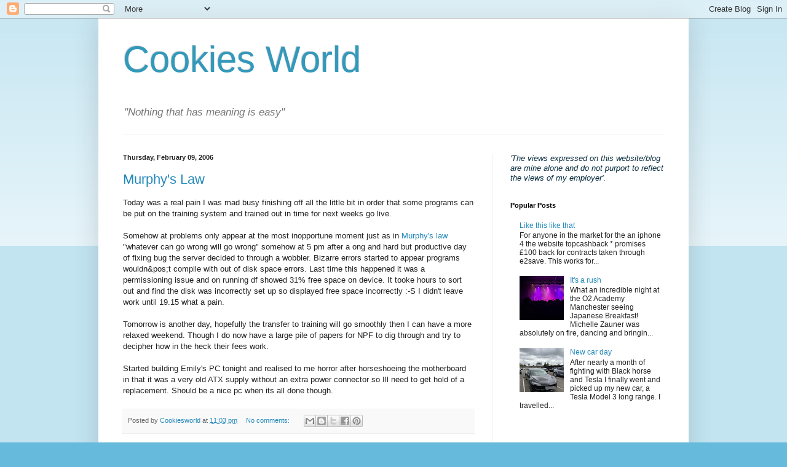

--- FILE ---
content_type: text/html; charset=utf-8
request_url: https://www.google.com/recaptcha/api2/aframe
body_size: 268
content:
<!DOCTYPE HTML><html><head><meta http-equiv="content-type" content="text/html; charset=UTF-8"></head><body><script nonce="2tyQl9T1fY5C7nMZcXXePw">/** Anti-fraud and anti-abuse applications only. See google.com/recaptcha */ try{var clients={'sodar':'https://pagead2.googlesyndication.com/pagead/sodar?'};window.addEventListener("message",function(a){try{if(a.source===window.parent){var b=JSON.parse(a.data);var c=clients[b['id']];if(c){var d=document.createElement('img');d.src=c+b['params']+'&rc='+(localStorage.getItem("rc::a")?sessionStorage.getItem("rc::b"):"");window.document.body.appendChild(d);sessionStorage.setItem("rc::e",parseInt(sessionStorage.getItem("rc::e")||0)+1);localStorage.setItem("rc::h",'1769830564016');}}}catch(b){}});window.parent.postMessage("_grecaptcha_ready", "*");}catch(b){}</script></body></html>